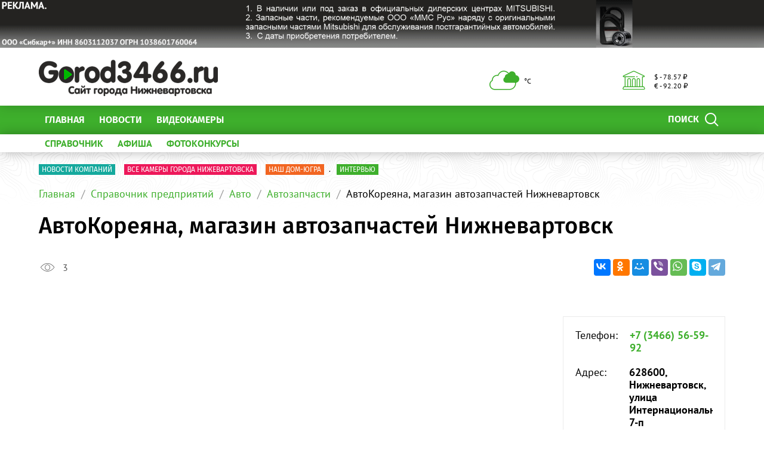

--- FILE ---
content_type: text/html; charset=UTF-8
request_url: https://www.gorod3466.ru/catalog/avto/avtozapchasti/avtokoreyana_magazin_avtozapchastey_nizhnevartovsk-1/
body_size: 12974
content:
<!DOCTYPE html>
<!--[if lt IE 8]>
<html class="no-js lt-ie10 lt-ie9 lt-ie8" lang="ru" prefix="og: http://ogp.me/ns#"><![endif]-->
<!--[if IE 8]>
<html class="no-js lt-ie10 lt-ie9" lang="ru" prefix="og: http://ogp.me/ns#"><![endif]-->
<!--[if IE 9]>
<html class="no-js lt-ie10" lang="ru" prefix="og: http://ogp.me/ns#"><![endif]-->
<!--[if gt IE 9]><!-->
<html class="no-js" lang="ru" prefix="og: http://ogp.me/ns#"><!--<![endif]-->
<head>
	<meta http-equiv="Content-Type" content="text/html; charset=UTF-8" />
<link rel="canonical" href="/catalog/avtozapchasti/avtokoreyana_magazin_avtozapchastey_nizhnevartovsk-1/" />
<meta http-equiv="X-UA-Compatible" content="IE=edge" />
<meta name="viewport" content="width=device-width, initial-scale=1" />
<meta name="format-detection" content="telephone=no" />
<meta name="SKYPE_TOOLBAR" content="SKYPE_TOOLBAR_PARSER_COMPATIBLE" />
<script data-skip-moving="true">!function(e,t,c,o){var n=t[c].className;n=n.replace(/no-js/g,"js"),n+="ontouchstart"in e||void 0!==e.DocumentTouch&&t instanceof DocumentTouch?" touch":" no-touch",t[o]&&t[o]("http://www.w3.org/2000/svg","svg").createSVGRect&&(n+=" svg"),t[c].className=n}(window,document,"documentElement","createElementNS");</script>
<script type="text/javascript" data-skip-moving="true">(function(w, d, n) {var cl = "bx-core";var ht = d.documentElement;var htc = ht ? ht.className : undefined;if (htc === undefined || htc.indexOf(cl) !== -1){return;}var ua = n.userAgent;if (/(iPad;)|(iPhone;)/i.test(ua)){cl += " bx-ios";}else if (/Android/i.test(ua)){cl += " bx-android";}cl += (/(ipad|iphone|android|mobile|touch)/i.test(ua) ? " bx-touch" : " bx-no-touch");cl += w.devicePixelRatio && w.devicePixelRatio >= 2? " bx-retina": " bx-no-retina";var ieVersion = -1;if (/AppleWebKit/.test(ua)){cl += " bx-chrome";}else if ((ieVersion = getIeVersion()) > 0){cl += " bx-ie bx-ie" + ieVersion;if (ieVersion > 7 && ieVersion < 10 && !isDoctype()){cl += " bx-quirks";}}else if (/Opera/.test(ua)){cl += " bx-opera";}else if (/Gecko/.test(ua)){cl += " bx-firefox";}if (/Macintosh/i.test(ua)){cl += " bx-mac";}ht.className = htc ? htc + " " + cl : cl;function isDoctype(){if (d.compatMode){return d.compatMode == "CSS1Compat";}return d.documentElement && d.documentElement.clientHeight;}function getIeVersion(){if (/Opera/i.test(ua) || /Webkit/i.test(ua) || /Firefox/i.test(ua) || /Chrome/i.test(ua)){return -1;}var rv = -1;if (!!(w.MSStream) && !(w.ActiveXObject) && ("ActiveXObject" in w)){rv = 11;}else if (!!d.documentMode && d.documentMode >= 10){rv = 10;}else if (!!d.documentMode && d.documentMode >= 9){rv = 9;}else if (d.attachEvent && !/Opera/.test(ua)){rv = 8;}if (rv == -1 || rv == 8){var re;if (n.appName == "Microsoft Internet Explorer"){re = new RegExp("MSIE ([0-9]+[\.0-9]*)");if (re.exec(ua) != null){rv = parseFloat(RegExp.$1);}}else if (n.appName == "Netscape"){rv = 11;re = new RegExp("Trident/.*rv:([0-9]+[\.0-9]*)");if (re.exec(ua) != null){rv = parseFloat(RegExp.$1);}}}return rv;}})(window, document, navigator);</script>


<link href="/bitrix/css/intervolga.privacy/styles.css?16406064442210" type="text/css"  rel="stylesheet" />
<link href="/bitrix/cache/css/s1/main/template_d5c5b371a540c203ed78c9108a955e11/template_d5c5b371a540c203ed78c9108a955e11_v1.css?1653547501337221" type="text/css"  data-template-style="true" rel="stylesheet" />




<!--[if lt IE 9]><script data-skip-moving="true" src="/local/templates/main/bower_components/html5shiv/html5shiv-respond.min.js"></script><![endif]-->



<script type='text/javascript' data-skip-moving='true'>window['globalRecaptcha'] = {params: {'recaptchaSize':'normal','recaptchaTheme':'light','recaptchaType':'image','recaptchaLang':'ru'},key: '6LdhWz4UAAAAAHNUsJgcIMiAUtApkDXsd9kk8vdG'};</script>
<script type='text/javascript' data-skip-moving='true'>!function(a,e,c,r,t){function n(c){var r=e.getElementById(c);r&&(r.className.indexOf("g-recaptcha")<0||a.grecaptcha&&(r.children.length||grecaptcha.render(c,{sitekey:a[t].key+"",theme:a[t].params.recaptchaTheme+"",size:a[t].params.recaptchaSize+"",type:a[t].params.recaptchaType+""})))}a.onLoadRenderRecaptcha=function(){for(var e in a[r].args)a[r].args.hasOwnProperty(e)&&n(a[r].args[e][0]);a[r]=function(a){n(a)}},a[r]=a[r]||function(){a[r].args=a[r].args||[],a[r].args.push(arguments),function(e,c,r){var n;e.getElementById(r)||((n=e.createElement("script")).id=r,n.src="//www.google.com/recaptcha/api.js?hl="+a[t].params.recaptchaLang+"&onload=onLoadRenderRecaptcha&render=explicit",e.head.appendChild(n))}(e,0,"recaptchaApiLoader")}}(window,document,0,"renderRecaptchaById","globalRecaptcha");</script>
<script type='text/javascript' data-skip-moving='true'>(function(){var getFormNode=function(childNode){var c=childNode;while(c){c=c.parentNode;if(c.nodeName.toLowerCase()==="form"){return c}}return null};var getCaptchaWords=function(parentNode){var captchaWords=[];var inputs=null;var hasParentNode=false;if(typeof parentNode!=="undefined"){hasParentNode=parentNode!==null}if(hasParentNode){inputs=parentNode.getElementsByTagName("input")}else{inputs=document.getElementsByName("captcha_word")}for(var i=0;i<inputs.length;i++){if(inputs[i].name==="captcha_word"){captchaWords.push(inputs[i])}}return captchaWords};var getCaptchaImages=function(parentNode){var captchaImages=[];var images=parentNode.getElementsByTagName("img");for(var i=0;i<images.length;i++){if(/\/bitrix\/tools\/captcha.php\?(captcha_code|captcha_sid)=[^>]*?/i.test(images[i].src)||images[i].id==="captcha"){captchaImages.push(images[i])}}return captchaImages};var getFormsWithCaptcha=function(){var fromDocument=null;var captchaWordFields=getCaptchaWords(fromDocument);if(captchaWordFields.length===0){return[]}var forms=[];for(var i=0;i<captchaWordFields.length;i++){var f=getFormNode(captchaWordFields[i]);if(null!==f){forms.push(f)}}return forms};var replaceCaptchaWordWithReCAPTCHAField=function(captchaWord){var recaptchaId="recaptcha-dynamic-"+(new Date).getTime();if(document.getElementById(recaptchaId)!==null){var elementExists=false;var additionalIdParameter=null;var maxRandomValue=65535;do{additionalIdParameter=Math.floor(Math.random()*maxRandomValue);elementExists=document.getElementById(recaptchaId+additionalIdParameter)!==null}while(elementExists);recaptchaId+=additionalIdParameter}var cwReplacement=document.createElement("div");cwReplacement["id"]=recaptchaId;cwReplacement["className"]="g-recaptcha";cwReplacement["attributes"]["data-sitekey"]=window.globalRecaptcha.key;captchaWord.parentNode.replaceChild(cwReplacement,captchaWord);renderRecaptchaById(recaptchaId)};var hideCaptchaImage=function(captchaImage){var srcValue="[data-uri]";captchaImage["attributes"]["src"]=srcValue;captchaImage["style"]["display"]="none";if("src"in captchaImage){captchaImage.src=srcValue}};var replaceCaptchaHintMessagesWithReCAPTCHAHintMessages=function(form){var textContentOfNodeIsCaptchaVariation=function(e){var getTextContent=function(e){if(typeof e.textContent==="string"){return e.textContent.replace(/^[ \t\r\n]|[ \t\r\n]$/g,"")}return""};var possibleCaptchaMessages={"*Введите слово на картинке":true,"Код подтверждения (символы на картинке)":true};var content=getTextContent(e);return possibleCaptchaMessages.hasOwnProperty(content)};var formChildren=form.querySelectorAll("*");var recaptchaMessage="Подтвердите, что вы не робот";for(var i=0;i<formChildren.length;i++){var formChild=formChildren[i];if(textContentOfNodeIsCaptchaVariation(formChild)){for(var j=0;j<formChild.childNodes.length;j++){var child=formChild.childNodes[j];if(textContentOfNodeIsCaptchaVariation(child)){child.innerHTML=recaptchaMessage;if(child instanceof Text){child.textContent=recaptchaMessage}break}}}}};var findAndReplaceBitrixCaptchaWithReCAPTCHA=function(){var forms=getFormsWithCaptcha();var j;for(var i=0;i<forms.length;i++){var form=forms[i];var captchaWords=getCaptchaWords(form);if(captchaWords.length===0){continue}var captchaImages=getCaptchaImages(form);if(captchaImages.length===0){continue}for(j=0;j<captchaWords.length;j++){replaceCaptchaWordWithReCAPTCHAField(captchaWords[j])}for(j=0;j<captchaImages.length;j++){hideCaptchaImage(captchaImages[j])}replaceCaptchaHintMessagesWithReCAPTCHAHintMessages(form)}};var fillEmptyReCAPTCHAFieldsIfLoaded=function(){if(typeof renderRecaptchaById!=="undefined"){var elements=document.getElementsByClassName("g-recaptcha");for(var i=0;i<elements.length;i++){var element=elements[i];if(element.innerHTML.length===0){var id=element.id;if(typeof id==="string"){if(id.length!==0){renderRecaptchaById(id)}}}}}};var captchaHandler=function(){try{fillEmptyReCAPTCHAFieldsIfLoaded();if(!window.renderRecaptchaById||!window.globalRecaptcha||!window.globalRecaptcha.key){console.error("Module intervolga.recaptcha was not loaded correctly");return true}findAndReplaceBitrixCaptchaWithReCAPTCHA();return true}catch(e){console.error(e);return true}};if(!!document.addEventListener){document.addEventListener("DOMNodeInserted",captchaHandler,false)}else{console.warn("Your browser does not support dynamic ReCaptcha replacement")}})();</script>
<meta property="og:type" content="website"/>
<meta property="og:image" content="http://gorod3466.ru"/>
<meta property="og:url" content="/catalog/avtozapchasti/avtokoreyana_magazin_avtozapchastey_nizhnevartovsk-1/"/>
<meta property="og:site_name" content="Сайт Нижневартовска gorod3466.ru - лента новостей и последние события в городе"/>



<link rel="apple-touch-icon" href="/local/templates/main/favicons/touch-icon-180x180-iphone-6-plus.png?17475585975126">
<link rel="apple-touch-icon" href="/local/templates/main/favicons/touch-icon-152x152-ipad-retina.png?17475585975126">
<link rel="apple-touch-icon" href="/local/templates/main/favicons/touch-icon-120x120-iphone-retina.png?17475585975126">
<link rel="apple-touch-icon" href="/local/templates/main/favicons/touch-icon-76x76-ipad.png?17475585974544">
<link rel="apple-touch-icon" href="/local/templates/main/favicons/touch-icon-57x57-iphone.png?17475585973124">
<link rel="shortcut icon" href="/local/templates/main/favicons/favicon-32x32.png?17475585971484">
<link rel="shortcut icon" href="/local/templates/main/favicons/favicon.ico?17475585971150">
	<title>АвтоКореяна, магазин автозапчастей Нижневартовск</title>

	<meta name="yandex-verification" content="e91ccaac3a430c60" /></head>
<body style="display: none; opacity: 0;">
	
<!--noindex--><noscript class="page__noscript">В вашем браузере отключен JavaScript. Многие элементы сайта могут работать некорректно.</noscript>
<!--[if lt IE 8]><div class="page__browsehappy">Вы используете <strong>устаревший</strong> браузер. Пожалуйста <a rel="nofollow" onclick="window.open(this.href, '_blank');return false;" href="http://browsehappy.com/">обновите свой браузер</a> чтобы улучшить взаимодействие с сайтом.</div><![endif]-->
<!--/noindex-->

<div class="visible-sm-block visible-md-block visible-lg-block">
	<!--'start_frame_cache_y0XwfU'-->    <div class="wow-slider carousel slide wow-slider_longer basic-ratio" id="banner-slider-oNLdwe6" data-interval="10000" data-ride="carousel">
        <div class="wow-slider__inner carousel-inner">
            <div class="item active"><div class="wow wow_type_longer"><div class="a" style="border: 0px; width: 100%; height: 100%;"><noindex><a href="https://mitsubishi-sibcarplus.ru?erid=2SDnjcugdyH" rel="nofollow"><img alt="" title="" src="/upload/rk/1fb/qyrhaf19zx1yjb19gw5r2r780sop1f0z.gif" width="1920" height="120" style="border:0;" /></a></noindex></div></div></div>        </div>
        <ol class="wow-slider__indicators carousel-indicators">
                    </ol>
    </div>
    <!--'end_frame_cache_y0XwfU'--></div>
<div class="visible-xs-block">
	<!--'start_frame_cache_2DJmFo'-->    <div class="wow-slider carousel slide wow-slider_longer basic-ratio" id="banner-slider-EIUX0Qj" data-interval="10000" data-ride="carousel">
        <div class="wow-slider__inner carousel-inner">
            <div class="item active"><div class="wow wow_type_longer"><div class="a" style="border: 0px; width: 100%; height: 100%;"><noindex><a href="https://mitsubishi-sibcarplus.ru?erid=2SDnjbru9R9" rel="nofollow"><img alt="" title="" src="/upload/rk/a7e/r7k1j8d5z5h5xim3pinkofvplm1uxomy.gif" width="727" height="120" style="border:0;" /></a></noindex></div></div></div>        </div>
        <ol class="wow-slider__indicators carousel-indicators">
                    </ol>
    </div>
    <!--'end_frame_cache_2DJmFo'--></div>
<header class="header">
	<div class="header__main">
		<div class="container">
			<div class="header__inner">
				<div class="header__logo">
					<a class="logo" href="/">							<div class="logo__image mbm">
																	<img class="img-responsive" src="/upload/resize_cache/iv_settings/b6b/300_82_1/jdqf833wb9w4jhkq3xuad2snkesgeb6v.png"/>
																</div>
							</a>				</div>
				<div class="header__widgets">
					<div class="header__cell">
						<div class="informative pvs">
							<div class="informative__icon">
    <i class="icomoon icon icon-clouds"></i>
    </div>
<div class="informative__body">
    <div> °С </div>
    </div>						</div>
					</div>
					<div class="header__cell">
						<div class="informative pvs">
							
<div class="informative__icon"><i class="icomoon icon icon-university"></i></div>
<div class="informative__body">
				<div>$ - 78.57 &#8381;</div>
						<div> &euro; - 92.20 &#8381;</div>
			</div>						</div>
					</div>
				</div>
                            </div>
			<form class="mvm visible-xs" action="/search/">
    <div class="input-group">
        <input class="form-control ran" name="q" placeholder="Поиск..." />
        <input type="hidden" name="s" value="Поиск"/>
        <div class="input-group-btn">
            <button class="btn btn-primary ran" type="submit">
                <span class="span hidden-xs">Поиск по сайту</span>
                <span class="span visible-xs">Найти</span>
            </button>
        </div>
    </div>
</form>
		</div>
	</div>
	<div class="header__primary visible-xs">
		<div class="header__mobile">
			<div class="container">
				<div class="header__mobile-control js js_action_headerNavOpen">
					<i class="fa mrs fa-arrow-left"></i>Меню</div>
				<a class="header__mobile-control pull-right" href="/catalog/">Справочник</a>
			</div>
		</div>
	</div>
	<div class="header__nav">
		<div class="header__nav-inner">
									<div class="header__primary">
				<div class="container">
					
<div class="relative">
    <form class="search search_type_header" action="/search/">
        <input class="form-control" name="q" placeholder="Поиск по сайту..."/>
        <input type="hidden" name="s" value="Поиск"/>
        <button class="btn btn-primary phm" type="submit">
            <span class="span mrs hidden-xs">Поиск</span>
            <i class="icomoon icon icon-search"></i>
        </button>
    </form>
</div>

						<ul class="nav-main-menu nav-resize">
                    <li class="nav-main-menu__li"><a class="a" href="/">Главная</a></li>
                        <li class="nav-main-menu__li"><a class="a" href="/news/">Новости</a></li>
                        <li class="nav-main-menu__li"><a class="a" href="/special-projects/">ВИДЕОКАМЕРЫ</a></li>
            		<li class="nav-main-menu__li">
			<ul class="nav-main-menu__dropdown"></ul>
			<a class="a hidden-xs" href="#">Ещё<i class="fa mls fa-angle-down"></i></a>
        </li>
	</ul>
					</div>
			</div>
							<div class="header__additional">
					<div class="container">
						<div class="header__additional-inner">
															<ul class="nav-list-inline nav-resize">
                    <li class="nav-list-inline__li"><a class="a bold" href="/catalog/">
                    СПРАВОЧНИК                </a></li>
                        <li class="nav-list-inline__li"><a class="a bold" href="/afisha/">
                    АФИША                </a></li>
                        <li class="nav-list-inline__li"><a class="a bold" href="/photo-contest/">
                    ФОТОКОНКУРСЫ                </a></li>
            		<li class="nav-list-inline__li">
			<ul class="nav-list-inline__dropdown">
			</ul>
			<a class="a hidden-xs bold" href="#">Ещё<i class="fa mls fa-angle-down"></i></a>
		</li>
	</ul>
							</div>
					</div>
				</div>
							<!--'start_frame_cache_ALOAcH'--><!--'end_frame_cache_ALOAcH'-->					</div>
	</div>
</header>
<main class="main">
	<div class="main__up">
		<div class="main__up-inner">
			<div class="main__up-text">
				<div class="mal"><button class="btn btn_color_border-primary btn-sm" type="submit"><i class="fa fa-2x fa-angle-up"></i></button></div>
			</div>
		</div>
	</div>

	<div class="container">
		
<div class="mbl">
            <ul class="list-tag-inline">
                            <li class="list-tag-inline__li">
                    <a class="a" href="https://www.gorod3466.ru/news/novosti_kompaniy/">
                        <label class="label label-turquoise">Новости компаний</label>
                        <span class="span"> </span>
                    </a>
                </li>
                            <li class="list-tag-inline__li">
                    <a class="a" href="https://www.gorod3466.ru/special-projects/videonablyudenie-goroda-nizhnevartovska/vse-kamery-goroda-nizhevartovska/">
                        <label class="label label-pink">Все камеры города Нижевартовска</label>
                        <span class="span"> </span>
                    </a>
                </li>
                            <li class="list-tag-inline__li">
                    <a class="a" href="https://www.gorod3466.ru/news/nash-dom-yugra/">
                        <label class="label label-orange">НАШ ДОМ-ЮГРА</label>
                        <span class="span">.</span>
                    </a>
                </li>
                            <li class="list-tag-inline__li">
                    <a class="a" href="https://www.gorod3466.ru/news/intervyu/">
                        <label class="label label-green">Интервью</label>
                        <span class="span"> </span>
                    </a>
                </li>
                        <li class="list-tag-inline__li">
                <div class="list-tag-spoiler list-tag-spoiler_close">
                    <span class="span">Скрыть</span>
                    <i class="fa mls fa-angle-up"></i>
                </div>
            </li>
        </ul>
        <div class="list-tag-spoiler list-tag-spoiler_open mbs">
            <span class="span">Полезные ссылки</span>
            <i class="fa mls fa-angle-down"></i>
        </div>
    </div>		            <div class="mbl">
                <div class="visible-sm-block visible-md-block visible-lg-block"><!--'start_frame_cache_SyEEG1'--><!--'end_frame_cache_SyEEG1'--></div><div class="visible-xs-block"><!--'start_frame_cache_pVYwEG'--><!--'end_frame_cache_pVYwEG'--></div>            </div>
            
					    <ol class="breadcrumb">
                    <li><a class="a" href="//gorod3466.ru/">Главная</a></li>
                        <li><a class="a" href="//gorod3466.ru/catalog/">Справочник предприятий</a></li>
                        <li><a class="a" href="//gorod3466.ru/catalog/avto/">Авто</a></li>
                        <li><a class="a" href="//gorod3466.ru/catalog/avto/avtozapchasti/">Автозапчасти</a></li>
                        <li><span class="span">АвтоКореяна, магазин автозапчастей Нижневартовск</span></li>
                </ol>
				<h1 class="h mtl">АвтоКореяна, магазин автозапчастей Нижневартовск</h1>
    <div class="nav-detail mbl">
    <div class="nav-detail__inner">
        <div class="nav-detail__container">
                            <div class="visible">
                                        <div class="share-list">
                        <div
                            class="share-list__title visible-fix">АвтоКореяна, магазин автозапчастей Нижневартовск</div>
                        <ul class="list-inline hidden-fix">
                                                            <li class="list-inline__li">
                                <span class="span" style="cursor: pointer;" data-toggle="popover" data-placement="bottom" data-trigger="hover" data-html="true" title="История просмотров" title="История просмотров" data-template="                                    &lt;div class=&quot;popover&quot; role=&quot;tooltip&quot; style=&quot;max-width: inherit;&quot;&gt;
                                        &lt;div class=&quot;arrow&quot;&gt;&lt;/div&gt;
                                        &lt;h3 class=&quot;popover-title&quot;&gt;&lt;/h3&gt;
                                        &lt;div class=&quot;popover-content&quot;&gt;&lt;/div&gt;
                                    &lt;/div&gt;
                                    " data-content="                                    &lt;table class=&quot;table table-condensed table-striped&quot;&gt;
                                        &lt;thead&gt;
                                        &lt;tr&gt;
                                            &lt;th&gt;Месяц&lt;/th&gt;
                                            &lt;th&gt;Год&lt;/th&gt;
                                            &lt;th&gt;Просмотров&lt;/th&gt;
                                            &lt;th&gt;Прирост&lt;/th&gt;
                                        &lt;/tr&gt;
                                        &lt;/thead&gt;
                                        &lt;tbody&gt;
                                                                                    &lt;tr&gt;
                                                &lt;td&gt;Декабрь&lt;/td&gt;
                                                &lt;td&gt;2025&lt;/td&gt;
                                                &lt;td class=&quot;text-right&quot;&gt;18&lt;/td&gt;
                                                &lt;td class=&quot;text-right&quot;&gt;+2&lt;/td&gt;
                                            &lt;/tr&gt;
                                                                                        &lt;tr&gt;
                                                &lt;td&gt;Ноябрь&lt;/td&gt;
                                                &lt;td&gt;2025&lt;/td&gt;
                                                &lt;td class=&quot;text-right&quot;&gt;16&lt;/td&gt;
                                                &lt;td class=&quot;text-right&quot;&gt;+2&lt;/td&gt;
                                            &lt;/tr&gt;
                                                                                        &lt;tr&gt;
                                                &lt;td&gt;Октябрь&lt;/td&gt;
                                                &lt;td&gt;2025&lt;/td&gt;
                                                &lt;td class=&quot;text-right&quot;&gt;14&lt;/td&gt;
                                                &lt;td class=&quot;text-right&quot;&gt;-1&lt;/td&gt;
                                            &lt;/tr&gt;
                                                                                        &lt;tr&gt;
                                                &lt;td&gt;Сентябрь&lt;/td&gt;
                                                &lt;td&gt;2025&lt;/td&gt;
                                                &lt;td class=&quot;text-right&quot;&gt;15&lt;/td&gt;
                                                &lt;td class=&quot;text-right&quot;&gt;-3&lt;/td&gt;
                                            &lt;/tr&gt;
                                                                                        &lt;tr&gt;
                                                &lt;td&gt;Август&lt;/td&gt;
                                                &lt;td&gt;2025&lt;/td&gt;
                                                &lt;td class=&quot;text-right&quot;&gt;18&lt;/td&gt;
                                                &lt;td class=&quot;text-right&quot;&gt;-1&lt;/td&gt;
                                            &lt;/tr&gt;
                                                                                        &lt;tr&gt;
                                                &lt;td&gt;Июль&lt;/td&gt;
                                                &lt;td&gt;2025&lt;/td&gt;
                                                &lt;td class=&quot;text-right&quot;&gt;19&lt;/td&gt;
                                                &lt;td class=&quot;text-right&quot;&gt;-23&lt;/td&gt;
                                            &lt;/tr&gt;
                                                                                        &lt;tr&gt;
                                                &lt;td&gt;Июнь&lt;/td&gt;
                                                &lt;td&gt;2025&lt;/td&gt;
                                                &lt;td class=&quot;text-right&quot;&gt;42&lt;/td&gt;
                                                &lt;td class=&quot;text-right&quot;&gt;+3&lt;/td&gt;
                                            &lt;/tr&gt;
                                                                                        &lt;tr&gt;
                                                &lt;td&gt;Май&lt;/td&gt;
                                                &lt;td&gt;2025&lt;/td&gt;
                                                &lt;td class=&quot;text-right&quot;&gt;39&lt;/td&gt;
                                                &lt;td class=&quot;text-right&quot;&gt;+20&lt;/td&gt;
                                            &lt;/tr&gt;
                                                                                        &lt;tr&gt;
                                                &lt;td&gt;Апрель&lt;/td&gt;
                                                &lt;td&gt;2025&lt;/td&gt;
                                                &lt;td class=&quot;text-right&quot;&gt;19&lt;/td&gt;
                                                &lt;td class=&quot;text-right&quot;&gt;-7&lt;/td&gt;
                                            &lt;/tr&gt;
                                                                                        &lt;tr&gt;
                                                &lt;td&gt;Март&lt;/td&gt;
                                                &lt;td&gt;2025&lt;/td&gt;
                                                &lt;td class=&quot;text-right&quot;&gt;26&lt;/td&gt;
                                                &lt;td class=&quot;text-right&quot;&gt;+8&lt;/td&gt;
                                            &lt;/tr&gt;
                                                                                        &lt;tr&gt;
                                                &lt;td&gt;Февраль&lt;/td&gt;
                                                &lt;td&gt;2025&lt;/td&gt;
                                                &lt;td class=&quot;text-right&quot;&gt;18&lt;/td&gt;
                                                &lt;td class=&quot;text-right&quot;&gt;+6&lt;/td&gt;
                                            &lt;/tr&gt;
                                                                                        &lt;tr&gt;
                                                &lt;td&gt;Январь&lt;/td&gt;
                                                &lt;td&gt;2025&lt;/td&gt;
                                                &lt;td class=&quot;text-right&quot;&gt;12&lt;/td&gt;
                                                &lt;td class=&quot;text-right&quot;&gt;-&lt;/td&gt;
                                            &lt;/tr&gt;
                                                                                    &lt;/tbody&gt;
                                    &lt;/table&gt;
                                    ">
                                    <i class="icomoon mrs icon icon-eye"></i>
                                    <small class="small mls"
                                           data-value-refresh="true"
                                           data-value-type="count-view-iblock-16"
                                           data-value-id="70403"
                                    >-</small>
                                </span>
                                </li>
                                                        </ul>
                        <div class="ya-share2 lazyload" data-services="vkontakte,facebook,odnoklassniki,moimir,viber,whatsapp,skype,telegram"></div>
                    </div>
                </div>
            </div>
        </div>
    </div>
    <div class="headline row mbl ptn">
    <div class="headline__body">
        <div class="headline__nav">
                    </div>
    </div>
</div><div class="mbl">
    <div class="grid-turned row">
                    <div class="col-xs-12 col-lg-3 pull-right sticky__helper">
                    <div class="mbl">
                    <div class="contact-table mbl">
                                    <div class="contact-table__row">
                        <div class="contact-table__title">Телефон:</div>
                        <div class="contact-table__value">
                            <strong>
                                                            <a class="a" href="tel:+73466565992">+7 (3466) 56-59-92</a>
                                                            </strong>
                        </div>
                    </div>
                                    <div class="contact-table__row">
                    <div class="contact-table__title">Адрес:</div>
                    <div class="contact-table__value"><strong>628600, Нижневартовск, улица Интернациональная, 7-п</strong></div>
                </div>
                                    <div class="contact-table__row">
                        <div class="contact-table__title">Время работы:</div>
                        <div class="contact-table__value"> </div>
                    </div>
                                </div>
                </div>
    <div class="row">
            <div class="col-xs-12">
            <div class="mbl">
                <h4 class="h mtn mbm">Рубрики компании</h4>
                <ul class="list-circle">
                                            <li class="list-circle__li"><a class="a" href="/catalog/avto/avtozapchasti/">Автозапчасти</a></li>
                                        </ul>
            </div>
        </div>
        </div>            </div>
                    <div class="col-xs-12 col-lg-9">
            <div class="map mbl lazyload" style="display: none;" data-show-first-hint="true">
    <div class="map__inner">
    </div>
</div>

        </div>
        <div class="grid-turned__bottom col-xs-12 col-lg-3 sticky">
            <div class="news-grid row">
                <div class="news-grid__col col-xs-6 col-md-4 col-lg-12">
                    <div class="thumbnails thumbnails_type_image lazyload "
         data-bg="/upload/resize_cache/iv_settings/75d/enc657lfus5ek177ul1u7f1bjvokl43a_extensions_240_400_600_440_242_242_242_1d05408439e4ec6b84690bd2ad659540d.jpg">
        <div class="thumbnails__image">
        <div class="thumbnails__limit">
                    </div>
        <div class="thumbnails__controls thumbnails__controls_type_top">
            <ul class="list-inline mvn">
                            </ul>
            <ul class="list-inline mvn">
                            </ul>
        </div>
        <div class="thumbnails__controls thumbnails__controls_type_bottom">
            <ul class="list-inline mvn">
                                            </ul>
            <div class="thumbnails__animate">
                <ul class="list-inline mvn">
                                    </ul>
            </div>
        </div>
            </div>
    <div class="thumbnails__caption">
        <div class="thumbnails__turned">
                        <a class="thumbnails__title"
               href="">
                            </a>
                    </div>
    </div>
    </div>            </div>
            
                <div class="news-grid__col col-xs-6 col-md-4 col-lg-12">
                    <div class="thumbnails thumbnails_type_image lazyload "
         data-bg="/upload/resize_cache/iv_settings/75d/enc657lfus5ek177ul1u7f1bjvokl43a_extensions_240_400_600_440_242_242_242_1d05408439e4ec6b84690bd2ad659540d.jpg">
        <div class="thumbnails__image">
        <div class="thumbnails__limit">
                    </div>
        <div class="thumbnails__controls thumbnails__controls_type_top">
            <ul class="list-inline mvn">
                            </ul>
            <ul class="list-inline mvn">
                            </ul>
        </div>
        <div class="thumbnails__controls thumbnails__controls_type_bottom">
            <ul class="list-inline mvn">
                                            </ul>
            <div class="thumbnails__animate">
                <ul class="list-inline mvn">
                                    </ul>
            </div>
        </div>
            </div>
    <div class="thumbnails__caption">
        <div class="thumbnails__turned">
                        <a class="thumbnails__title"
               href="">
                            </a>
                    </div>
    </div>
    </div>            </div>
            
                <div class="news-grid__col col-xs-6 col-md-4 col-lg-12">
                    <div class="thumbnails thumbnails_type_image lazyload "
         data-bg="/upload/resize_cache/iv_settings/75d/enc657lfus5ek177ul1u7f1bjvokl43a_extensions_240_400_600_440_242_242_242_1d05408439e4ec6b84690bd2ad659540d.jpg">
        <div class="thumbnails__image">
        <div class="thumbnails__limit">
                    </div>
        <div class="thumbnails__controls thumbnails__controls_type_top">
            <ul class="list-inline mvn">
                            </ul>
            <ul class="list-inline mvn">
                            </ul>
        </div>
        <div class="thumbnails__controls thumbnails__controls_type_bottom">
            <ul class="list-inline mvn">
                                            </ul>
            <div class="thumbnails__animate">
                <ul class="list-inline mvn">
                                    </ul>
            </div>
        </div>
            </div>
    <div class="thumbnails__caption">
        <div class="thumbnails__turned">
                        <a class="thumbnails__title"
               href="">
                            </a>
                    </div>
    </div>
    </div>            </div>
            
</div>        </div>
        <div class="col-xs-12">
            <div class="hidden-lg wow-slider mvl"></div>
        </div>
    </div>
</div>
</div>
</main>
<footer class="footer">
    	<div class="container">
		<div class="columns">
							<div class="columns__item">
					<h4 class="h footer__title">
						<a class="a" href="">Сайт</a>
					</h4>
					<ul class="list-unstyled footer__list">
													<li class="list-unstyled__li">
								<a class="a" href="https://www.gorod3466.ru/pravila-sayta/">Использование материалов</a>
							</li>
												</ul>
				</div>
						</div>
	</div>
	    <div class="footer__dividing">
        <div class="container">
            <div class="row">
                <div class="col-xs-12 col-sm-6">
                                            <div class="social">
                            <div class="social__title">Присоединяйтесь к нам</div>
                            <ul class="list-inline social__list"><li class="list-inline__li"><a class="a" href="https://vk.com/gorod3466" target="_blank"><i class="fa fa-vk"></i></a></li><li class="list-inline__li"><a class="a" href="https://ok.ru/group/52756709441703" target="_blank"><i class="fa fa-odnoklassniki"></i></a></li><li class="list-inline__li"><a class="a" href="https://t.me/gorod3466" target="_blank"><i class="fa fa-telegram"></i></a></li></ul>
                        </div>
                                        </div>
                <div class="col-xs-12 col-sm-6">
                                    </div>
            </div>
        </div>
    </div>
    <div class="container">
        <div class="footer__bottom">
            <div class="footer__include">2021 © Gorod3466.ru - Сайт Нижневартовска<br class="br" />
                <a class="a" href="/privacy-policy/">Политика конфиденциальности</a></div>
            <div class="footer__include">Сетевое издание Gorod3466.ru (16+).<br>
 Свидетельство о регистрации Эл № ФС77-66798 от 15.08.2016 выдано Федеральной службой по надзору в сфере связи, информационных технологий и массовых коммуникаций.&nbsp;Учредитель ООО "Салун"&nbsp;<br>
 628602 г. Нижневартовск ул.Пикмана 31. +7(3466)41-73-73<br>
 Главный редактор: Аврашова Е.С.<br>
 Адрес электронной почты редакции:&nbsp;<a href="mailto:news@gorod3466.ru">news@gorod3466.ru</a><br>
 По вопросам размещения рекламы: <a href="mailto:1@gorod3466.ru">1@gorod3466.ru</a><br>
 <br>
 Сайт Gorod3466.ru использует файлы cookie&nbsp;и метрические программы Яндекс.Метрика,&nbsp;LiveInternet с целью получения статистики и аналитических данных.&nbsp;</div>
            <div class="footer__include footer__include_type_right">
                                                    <ul class="list-inline">
                                                    <li class="list-inline__li"></li>
                                                    <li class="list-inline__li"></li>
                                                    <li class="list-inline__li"></li>
                                            </ul>
                            </div>
        </div>
        <div class="mtl small">
            Допускается цитирование материалов без получения предварительного согласия при условии размещения в тексте обязательной гиперссылки на gorod3466.ru
        </div>
    </div>
</footer>
<div class="lightbox modal fade" id="lightbox">
    <div class="lightbox__control lightbox__control_align_prev lightbox__control_back" data-target="#slider-lightbox" data-slide="prev"></div>
    <div class="lightbox__control lightbox__control_align_next lightbox__control_back" data-target="#slider-lightbox" data-slide="next"></div>
    <div class="lightbox__control lightbox__control_close" data-dismiss="modal"><i class="icomoon icon icon-close"></i></div>
    <div class="lightbox__title"></div>
    <div class="lightbox__dialog">
        <div class="carousel lightbox__carousel slide" data-ride="carousel" data-interval="0" id="slider-lightbox">
            <div class="carousel-inner"></div>
        </div>
    </div>
    <div class="lightbox__control lightbox__control_align_prev lightbox__control_front" data-target="#slider-lightbox" data-slide="prev"><i class="icomoon icon icon-angle-left"></i></div>
    <div class="lightbox__control lightbox__control_align_next lightbox__control_front" data-target="#slider-lightbox" data-slide="next"><i class="icomoon icon icon-angle-right"></i></div>
</div>

<div class="modal" id="modal-messages" tabindex="-1" role="dialog">
    <div class="modal-dialog modal-sm" role="document">
        <div class="modal-content">
            <div class="modal-header">
                <button type="button" class="close" data-dismiss="modal" aria-label="Close">
                    <span aria-hidden="true">&times;</span>
                </button>
                <h4 class="modal-title"></h4>
            </div>
            <div class="modal-body">
            </div>
            <div class="modal-footer">
            </div>
        </div>
    </div>
</div>

<script type="text/javascript">if(!window.BX)window.BX={};if(!window.BX.message)window.BX.message=function(mess){if(typeof mess==='object'){for(let i in mess) {BX.message[i]=mess[i];} return true;}};</script>
<script type="text/javascript">(window.BX||top.BX).message({'JS_CORE_LOADING':'Загрузка...','JS_CORE_NO_DATA':'- Нет данных -','JS_CORE_WINDOW_CLOSE':'Закрыть','JS_CORE_WINDOW_EXPAND':'Развернуть','JS_CORE_WINDOW_NARROW':'Свернуть в окно','JS_CORE_WINDOW_SAVE':'Сохранить','JS_CORE_WINDOW_CANCEL':'Отменить','JS_CORE_WINDOW_CONTINUE':'Продолжить','JS_CORE_H':'ч','JS_CORE_M':'м','JS_CORE_S':'с','JSADM_AI_HIDE_EXTRA':'Скрыть лишние','JSADM_AI_ALL_NOTIF':'Показать все','JSADM_AUTH_REQ':'Требуется авторизация!','JS_CORE_WINDOW_AUTH':'Войти','JS_CORE_IMAGE_FULL':'Полный размер'});</script><script type="text/javascript" src="/bitrix/js/main/core/core.min.js?1640604320260887"></script><script>BX.setJSList(['/bitrix/js/main/core/core_ajax.js','/bitrix/js/main/core/core_promise.js','/bitrix/js/main/polyfill/promise/js/promise.js','/bitrix/js/main/loadext/loadext.js','/bitrix/js/main/loadext/extension.js','/bitrix/js/main/polyfill/promise/js/promise.js','/bitrix/js/main/polyfill/find/js/find.js','/bitrix/js/main/polyfill/includes/js/includes.js','/bitrix/js/main/polyfill/matches/js/matches.js','/bitrix/js/ui/polyfill/closest/js/closest.js','/bitrix/js/main/polyfill/fill/main.polyfill.fill.js','/bitrix/js/main/polyfill/find/js/find.js','/bitrix/js/main/polyfill/matches/js/matches.js','/bitrix/js/main/polyfill/core/dist/polyfill.bundle.js','/bitrix/js/main/core/core.js','/bitrix/js/main/polyfill/intersectionobserver/js/intersectionobserver.js','/bitrix/js/main/lazyload/dist/lazyload.bundle.js','/bitrix/js/main/polyfill/core/dist/polyfill.bundle.js','/bitrix/js/main/parambag/dist/parambag.bundle.js']);
BX.setCSSList(['/bitrix/js/main/lazyload/dist/lazyload.bundle.css','/bitrix/js/main/parambag/dist/parambag.bundle.css']);</script>
<script type="text/javascript">(window.BX||top.BX).message({'LANGUAGE_ID':'ru','FORMAT_DATE':'DD.MM.YYYY','FORMAT_DATETIME':'DD.MM.YYYY HH:MI:SS','COOKIE_PREFIX':'BITRIX_SM','SERVER_TZ_OFFSET':'10800','UTF_MODE':'Y','SITE_ID':'s1','SITE_DIR':'/','USER_ID':'','SERVER_TIME':'1768502491','USER_TZ_OFFSET':'7200','USER_TZ_AUTO':'Y','bitrix_sessid':'2d57eecf5a62e0d188db9d06803bbeb6'});</script><script type="text/javascript" src="/bitrix/js/intervolga.privacy/cookieUtils.js?16406064441864"></script>
<script type="text/javascript" src="/bitrix/js/intervolga.privacy/privacyPolicyCookiesInformer.js?16406064443975"></script>
<script type="text/javascript">BX.setJSList(['/local/templates/.default/components/bitrix/news.detail/news-detail/script.js','/local/templates/main/js/custom_before.js','/local/templates/main/bem/pages/_merged/_merged.js','/local/templates/main/bem/pages/_merged/_merged.i18n.ru.js','/local/templates/main/js/custom_after.js']);</script>
<script type="text/javascript">BX.setCSSList(['/local/templates/main/bem/pages/_merged__green/_merged__green.css','/local/templates/main/styles.css']);</script>
<script>var informerOptions = { text: '<span style="font-size: 30px;">Продолжая использовать сайт gorod3466.ru, вы соглашаетесь с <a href="https://www.gorod3466.ru/privacy-policy/" style="color: #00aeef;"><b>политикой обработки данных файлов cookie</a></a></span>', msgLocation: 'bottom-over' };var privacyPolicyCookiesInformerInstance = new PrivacyPolicyIV.PrivacyPolicyCookiesInformer();document.addEventListener("DOMContentLoaded", function(event) {privacyPolicyCookiesInformerInstance.init(informerOptions);});</script>
<script type="text/javascript">
					(function () {
						"use strict";

						var counter = function ()
						{
							var cookie = (function (name) {
								var parts = ("; " + document.cookie).split("; " + name + "=");
								if (parts.length == 2) {
									try {return JSON.parse(decodeURIComponent(parts.pop().split(";").shift()));}
									catch (e) {}
								}
							})("BITRIX_CONVERSION_CONTEXT_s1");

							if (cookie && cookie.EXPIRE >= BX.message("SERVER_TIME"))
								return;

							var request = new XMLHttpRequest();
							request.open("POST", "/bitrix/tools/conversion/ajax_counter.php", true);
							request.setRequestHeader("Content-type", "application/x-www-form-urlencoded");
							request.send(
								"SITE_ID="+encodeURIComponent("s1")+
								"&sessid="+encodeURIComponent(BX.bitrix_sessid())+
								"&HTTP_REFERER="+encodeURIComponent(document.referrer)
							);
						};

						if (window.frameRequestStart === true)
							BX.addCustomEvent("onFrameDataReceived", counter);
						else
							BX.ready(counter);
					})();
				</script>
<script src="/local/templates/main/bem/pages/_merged/_merged.async.js?164060631323163" async></script>
<script type="text/javascript"  src="/bitrix/cache/js/s1/main/template_04daed430ad675ab6213f6ce5e1cf002/template_04daed430ad675ab6213f6ce5e1cf002_v1.js?1649156708522207"></script>
<script type="text/javascript"  src="/bitrix/cache/js/s1/main/page_41bf19c0a5f532cfa680bec788d92b24/page_41bf19c0a5f532cfa680bec788d92b24_v1.js?16407625363611"></script>
<script type="text/javascript">var _ba = _ba || []; _ba.push(["aid", "a3d94986e7b0aa990cf62170ad1252f2"]); _ba.push(["host", "www.gorod3466.ru"]); (function() {var ba = document.createElement("script"); ba.type = "text/javascript"; ba.async = true;ba.src = (document.location.protocol == "https:" ? "https://" : "http://") + "bitrix.info/ba.js";var s = document.getElementsByTagName("script")[0];s.parentNode.insertBefore(ba, s);})();</script>


<script>
    $(function(){
        $(document).on('click', '.function_not_available', function(){
            alert('Данный функционал временно не доступен!');
            return false;
        });
    });
</script>

</body>

</html>

--- FILE ---
content_type: text/html; charset=UTF-8
request_url: https://www.gorod3466.ru/ajax/value-refresh.php
body_size: -61
content:
{"count-view-iblock-16":[{"VALUE_ID":"70403","VALUE":"3","TYPE":"iblock-16"}]}